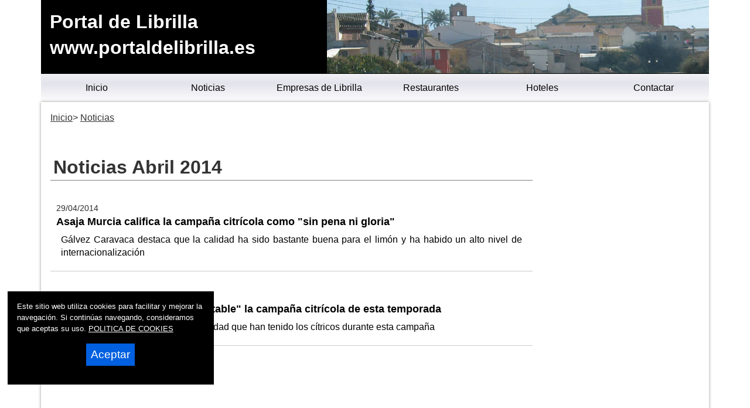

--- FILE ---
content_type: text/html; charset=utf-8
request_url: https://www.google.com/recaptcha/api2/aframe
body_size: 267
content:
<!DOCTYPE HTML><html><head><meta http-equiv="content-type" content="text/html; charset=UTF-8"></head><body><script nonce="0TyfXpx6wu1RSl-UdxxcXQ">/** Anti-fraud and anti-abuse applications only. See google.com/recaptcha */ try{var clients={'sodar':'https://pagead2.googlesyndication.com/pagead/sodar?'};window.addEventListener("message",function(a){try{if(a.source===window.parent){var b=JSON.parse(a.data);var c=clients[b['id']];if(c){var d=document.createElement('img');d.src=c+b['params']+'&rc='+(localStorage.getItem("rc::a")?sessionStorage.getItem("rc::b"):"");window.document.body.appendChild(d);sessionStorage.setItem("rc::e",parseInt(sessionStorage.getItem("rc::e")||0)+1);localStorage.setItem("rc::h",'1768641324763');}}}catch(b){}});window.parent.postMessage("_grecaptcha_ready", "*");}catch(b){}</script></body></html>